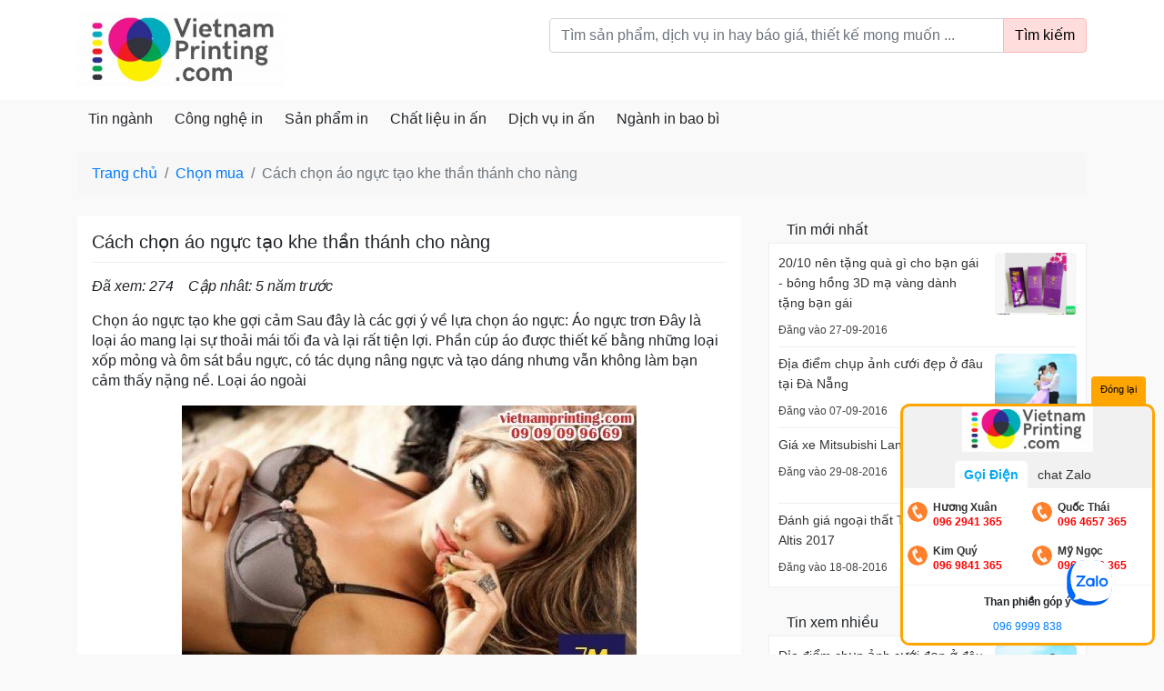

--- FILE ---
content_type: text/html; charset=UTF-8
request_url: https://vietnamprinting.com/cach-chon-ao-nguc-tao-khe-than-thanh-cho-nang-153.html
body_size: 17349
content:
<!DOCTYPE html>
<html lang="vi">
<head>

    <meta charset="utf-8">
    <meta http-equiv="X-UA-Compatible" content="IE=edge">
    <meta name="apple-mobile-web-app-status-bar-style" content="black"/>
    <meta name='viewport'
          content='width=device-width'/>
    <title>Cách chọn áo ngực tạo khe thần thánh cho nàng</title>

    
            <meta name="robots" content="index, follow">
    
    <meta name="google-site-verification" content="PzM2ZozThy0LvI9oGRpG6vd4Yb56dTMW8jL_MdHLdAY" />
            <link rel="canonical" href="https://vietnamprinting.com/cach-chon-ao-nguc-tao-khe-than-thanh-cho-nang-153.html">
        <meta property="og:url" content="https://vietnamprinting.com/cach-chon-ao-nguc-tao-khe-than-thanh-cho-nang-153.html"/>
    
            <link rel="amphtml" href="https://vietnamprinting.com/cach-chon-ao-nguc-tao-khe-than-thanh-cho-nang-153.html/amp"/>
    
    <meta name="description"
          content=" Chọn áo ngực tạo khe gợi cảm Sau đây là các gợi ý về lựa chọn áo ngực: Áo ngực trơn Đây là loại áo mang lại sự thoải mái"/>
    <meta name="keywords" content=" Chọn áo ngực tạo khe gợi cảm Sau đây là các gợi ý về lựa chọn áo ngực: Áo ngực trơn Đây là loại áo mang lại sự thoải mái"/>

    <meta property="og:locale" content="vi_VN"/>
    <meta property="og:type" content="website"/>
    <meta property="og:title" content="Cách chọn áo ngực tạo khe thần thánh cho nàng"/>
    <meta property="og:description"
          content=" Chọn áo ngực tạo khe gợi cảm Sau đây là các gợi ý về lựa chọn áo ngực: Áo ngực trơn Đây là loại áo mang lại sự thoải mái"/>
    <meta property="og:site_name" content="Vietnam Printing"/>
    <meta property="og:image"
          content="https://vietnamprinting.com/uploads/thumbnails/500/cach_chon_ao_nguc_tao_khe_than_thanh_cho_nang20160407152325.jpg"/>

        <link rel=preconnect href="https://connect.facebook.net/"/>
    <link rel=preconnect href="https://www.google-analytics.com/"/>

                        <link rel="preload" href="/assets/themes/covid-19-001/plugins/bootstrap/css/bootstrap.min.css?v=1770075284" as="style">
            <link media="all" rel="stylesheet" href="/assets/themes/covid-19-001/plugins/bootstrap/css/bootstrap.min.css?v=1770075284">
            

    <style id="mainCss">body,html{font-family:"Arial";font-size:16px}.menu{list-style:none;padding:0;margin:0}.menu:after,.menu:before{display:block;clear:both;content:""}.menu li{list-style:none;position:relative}.menu li a{display:block;color:#333;padding:2px 0}.menu li.active>a{color:red}.menu li.parent-active>a{color:#F44336}.menu .sub-menu li{padding-left:20px}.menu .has-child>a{position:relative;padding-right:20px}.menu .has-child>a:after{display:inline-block;width:0;height:0;vertical-align:middle;border-top:4px solid;border-right:4px solid transparent;border-left:4px solid transparent;content:'';position:absolute;right:2px;top:0;bottom:0;margin:auto}.mainMenu{background-color:#f3f3f3;border-bottom:2px solid #ffbdc0;position:relative;z-index:99}.mainMenu .menu li{float:left;position:relative}.mainMenu .menu li:hover>.sub-menu{display:block}.mainMenu .menu li.active>a{background-color:#ffe7e7}.mainMenu .menu a{padding:7px 12px;color:#555;font-weight:500}.mainMenu .menu .sub-menu{position:absolute;left:0;top:100%;display:none;background-color:#ffffff;box-shadow:0 0 5px rgba(0,0,0,0.2)}.mainMenu .menu .sub-menu li{float:left;width:200px}.section{padding:30px 0}.section.bb-1{border-bottom:1px solid #efefef}.section .titleSection{font-size:20px;font-weight:300;text-transform:uppercase;margin-bottom:10px}.searchArea{padding:10px 0}.searchArea .mainButton{background-color:#ffdddd;color:black;font-weight:500;border-color:#ffb8b8}@media (min-width:992px){.searchArea .form-control{min-width:500px;max-width:100%}}.itemPost .mainLink{display:block;line-height:19px}.itemPost .wrapImage{border:1px solid #efefef;margin-bottom:10px}.itemPost .summary .name{color:#333333;margin-bottom:10px;font-weight:600;font-size:14px;line-height:20px}.itemPost .summary .viewed{color:#666;font-size:80%}.itemPost.itemList{padding:10px 0;border-bottom:1px solid #efefef;overflow:hidden}.itemPost.itemList:first-child{padding-top:0}.itemPost.itemList:last-child{border-bottom:0;padding-bottom:0}.itemPost.itemList .images{float:left;width:90px}.itemPost.itemList .summary{padding-left:100px}.itemPost.itemList .summary .name{font-size:13px}.itemPost.itemText{padding:6px 0;font-size:13px}.itemPost.itemText:first-child{padding-top:0}.itemPost.itemText:last-child{border-bottom:0;padding-bottom:0}a:hover{text-decoration:none}img{max-width:100%}.wrapImage{width:100%;height:0;padding-top:75%;position:relative;display:block;overflow:hidden;border-radius:4px}.wrapImage .obj{position:absolute;top:0;left:0;width:100%;height:100%;object-fit:cover}.wrapImage .obj.obj-contain{object-fit:contain!important}.wrapImage.cine{padding-top:54%}.wrapImage.r75{padding-top:75%}.wrapImage.r125{padding-top:125%}.wrapImage.r100{padding-top:100%}.wrapImage.r54{padding-top:54%}.container-box{background-color:#ffffff;padding-top:15px;padding-bottom:15px}.itemNews1{background-color:#ffffff;padding:10px;position:relative;height:100%;display:block;padding-bottom:25px}.itemNews1:hover{box-shadow:2px 1px 10px rgba(0,0,0,0.1)}.itemNews1 .images{width:80px;float:right}.itemNews1 .summary{padding-right:90px}.itemNews1 .summary .title{font-size:14px;display:block;color:#333}.itemNews1 .summary .updated_at{font-size:13px;color:#484848;margin-top:2px;position:absolute;bottom:5px;left:10px}.mb-10{margin-bottom:10px}.row.row-5{margin-left:-5px;margin-right:-5px}.row.row-5 .col{padding-left:5px;padding-right:5px}.row.row-10{margin-left:-10px;margin-right:-10px}.row.row-10 .col{padding-left:10px;padding-right:10px}.wrap-toc ul:after,.wrap-toc ul:before{display:block;clear:both;content:""}.wrap-toc ul li{width:33.33%;float:left}.wrap-toc ul li a{color:#222}.wrap-toc ul .sub-menu,.wrap-toc ul ul{display:none}.panel-title a{display:block;padding:10px 12px;border:1px solid #efefef;background-color:#ffffff}.panel{margin-bottom:10px}.panel.opening .panel-collapse{height:auto!important;display:block}.panel .panel-body{padding:15px;border:1px solid #efefef}.panel-body{padding:15px}.pIcon{position:relative;padding-left:25px}.pIcon .faIcon{position:absolute;top:4px;left:0px}.newsTinhTe{background-color:#ffffff;border-radius:10px;overflow:hidden;box-shadow:0 0 7px rgba(0,0,0,0.12)}.newsTinhTe .itemNews{overflow:hidden;display:block;color:#333333;padding:17px 15px}.newsTinhTe .itemNews .image{width:220px;float:left}@media (max-width:767px){.newsTinhTe .itemNews .image{width:30%}}.newsTinhTe .itemNews .image .wrapImage{padding-top:75%;border-radius:10px;overflow:hidden}.newsTinhTe .itemNews .title{font-size:18px;font-weight:500}@media (max-width:767px){.newsTinhTe .itemNews .title{font-size:16px}}.newsTinhTe .itemNews .title:hover{color:red}.newsTinhTe .itemNews .summary{padding-left:235px}@media (max-width:767px){.newsTinhTe .itemNews .summary{padding-left:35%}}.newsTinhTe .itemNews .summary .intro{margin-top:10px;color:#848484}@media (max-width:767px){.newsTinhTe .itemNews .summary .intro{display:none}}.newsTinhTe .itemNews .summary .author{color:#777}@media (max-width:767px){.newsTinhTe .itemNews .summary .author{display:none}}.newsTinhTe .itemNews .summary .author .updated_at{color:#484848}.detailArticle img[width="500"]{border:5px solid #ffffff;margin:15px auto;box-shadow:0 0 10px rgba(0,0,0,0.2);border-radius:15px}.detailArticle .metaAuth{color:#666}.detailArticle .metaAuth .septum{display:inline-block;margin:auto 5px;height:18px;width:1px;background-color:#d4d4d4;position:relative;top:5px}.detailArticle .mbn-toc{float:right;max-width:300px;margin-left:15px;margin-bottom:15px}@media (max-width:767px){.detailArticle .mbn-toc{width:100%;max-width:none}}.detailArticle .mbn-toc li{list-style:none}.detailArticle .mbn-toc .header-toc{background-color:#efefef;padding:5px 10px;font-size:12px}.detailArticle .mbn-toc .wrap-toc{padding:10px;border:1px solid #efefef;background-color:#ffffff}.detailArticle .mbn-toc .wrap-toc .sub-toc{display:block;padding-left:20px}.detailArticle .mbn-toc .wrap-toc ul{list-style:none;padding:0}.detailArticle .mbn-toc .wrap-toc ul li{width:100%;overflow:hidden}.detailArticle .mbn-toc .wrap-toc ul a{display:block;position:relative;padding:5px;color:#007bff}.detailArticle .mbn-toc .wrap-toc ul a .tocCounterList{position:relative;display:inline-block;margin-right:5px;font-weight:500;color:#333}img{max-width:100%;height:auto}.titlePage{font-size:20px;margin:auto;margin-bottom:15px;padding-bottom:10px;border-bottom:1px solid #efefef}.titleArchive{font-size:26px;margin:auto;padding:5px 0;font-weight:400}.paginations .pagination{display:inline-block;white-space:nowrap}.paginations .pagination li{display:inline-block}.paginations .page-link{padding:5px 10px;line-height:normal;color:#dc3545}.paginations .page-item.active .page-link{background-color:#dc3545;border-color:#dc3545}.typeArticle{background-color:red;color:#ffffff;font-size:13px;padding:2px 5px;border-radius:5px;font-weight:normal}.typeArticle.N{background-color:var(--bg-feature,red);color:var(--text-bg-feature,#fff)}.typeArticle.F{background-color:var(--bg-focus,red);color:var(--text-bg-focus,#fff)}.boxContentSeo{box-shadow:0 0 5px rgba(0,0,0,0.2);background-color:#fff;border-radius:10px;padding:10px}.boxContentSeo .title{font-size:16px;line-height:20px;margin:auto;margin-bottom:10px;padding-bottom:10px;border-bottom:1px solid #efefef}.boxContentSeo .desc{font-size:14px}.boxContentSeo .desc p:last-child{margin-bottom:auto}.boxNewsSidebar .titleBox{font-size:16px;margin:auto;font-weight:500;padding:5px 20px;display:inline-block;background:var(--bg-sidebar,#ffdddd);color:var(--text-bg-sidebar,red);position:relative;border-top-left-radius:10px}.boxNewsSidebar .titleBox:after{content:"";position:absolute;top:100%;left:0;border-width:7px;border-style:solid;border-color:var(--bg-sidebar,#ffdddd) transparent transparent var(--bg-sidebar,#ffdddd)}.boxNewsSidebar .boxBody{padding:10px;border:1px solid #efefef;min-height:200px;background-color:#ffffff}.itemSidebar{padding-bottom:7px;margin-bottom:7px;border-bottom:1px solid #efefef;color:#333;display:block}.itemSidebar:last-child{border-bottom:none;margin-bottom:auto;padding-bottom:0}.itemSidebar .image{float:right;width:90px}.itemSidebar .image .wrapImage img.obj{border-radius:3px}.itemSidebar .summary{padding-right:100px;font-weight:500;font-size:14px}.itemSidebar .summary .time{color:#444;font-weight:400;font-size:12px}.detailArticle table{margin:15px auto;width:100%;max-width:100%}.detailArticle table td{border:1px solid #e0e0e0;padding:10px}.detailArticle table tr:nth-child(odd){background-color:#efefef}.detailArticle table tr:hover{background-color:#ffe8e1}.tags a{color:#555;display:inline-block;padding-right:10px;position:relative}.tags a:last-child{padding-right:0}.tags a:last-child:after{display:none}.tags a:after{content:"";width:1px;position:absolute;bottom:0;background-color:#afafaf;top:0;margin:auto;right:5px;height:14px}.tags a:hover{color:#007bff}.footerSocial{display:block}.footerSocial .fab{display:block;color:#444444;margin:auto 4px;background:#fff0eb;width:32px;height:32px;line-height:32px;font-size:18px;border-radius:50%;float:left;border:1px solid #f1c4b7;margin-bottom:10px}.footerSocial .iconMBN{float:left;display:block;width:32px;height:32px;line-height:42px;top:0;margin-right:4px;margin-bottom:10px}iframe{max-width:100%}.responseTable{max-width:100%;overflow-x:auto}.contactsTable{position:fixed;background:#ffffff;border-radius:15px;border:5px solid #ffc165;bottom:74px;right:10px;width:300px;box-shadow:0 0 10px #0000005c;transition:all 0.25s;transform-origin:bottom right}.contactsTable:after{content:"";border-width:29px 19px 26px 20px;border-style:solid;position:absolute;right:4px;top:100%;border-color:#ffc165 #ffc165 transparent transparent}.contactsTable.close{transform:scale(0)}.contactsTable.opening{transform:scale(1)}.contactsTable .header{padding:3px 0;border-bottom:1px solid #efefef}.contactsTable .itemPhone{text-align:left;display:block;width:50%;padding:8px 10px;line-height:16px;border-bottom:1px solid #efefef;float:left;white-space:nowrap;font-size:16px}.contactsTable .itemPhone .name{display:block;font-size:80%;font-weight:600;color:#333}.contactsTable .itemPhone .phone{color:red;font-weight:600}.contactsTable .itemCom{font-size:12px;padding:10px;padding-bottom:0px;line-height:normal;display:block;overflow:hidden;color:#333}.contactsTable .itemCom .phone{font-weight:600;color:red}.contactsTable .itemEmail{font-size:12px;display:inline-block;line-height:normal;padding:10px;color:#555;padding-top:0px}.iconMBN{height:37px;display:inline-block;margin:auto 4px;position:relative;top:-3px}.breadcrumb{background-color:#f7f7f7}.itemHot{background-color:#ffffff;height:100%;padding:10px;border-radius:5px}.itemHot .title{font-weight:600;color:#000;display:block;font-size:14px}.itemHot .intro{font-size:14px}.itemHot .updated_at{color:#484848;font-size:14px;display:block}.headingMain{padding:10px 15px;color:#000;margin:auto;font-size:16px;font-weight:normal;line-height:normal}.contactInfo{padding:7px 10px;background-color:#ffff5e;margin:15px auto}.listTimeLineWrap{padding-left:20px}.listTimeLine a{display:block}.listTimeLine a .title{display:block}.listTimeLine a .date,.listTimeLine a .hit{color:#555555;font-size:12px}.mbn-toc-head{font-size:20px}.logoMain{display:block;padding:10px 0;height:var(--height-logo,40px)}.logoMain img{max-height:100%;width:auto}.section404 .title{font-size:140px;font-weight:300}.section404 .title .middle{color:red}.customPopup{position:relative;z-index:9999}.customPopup .innerPopup{max-width:600px;position:fixed;top:20%;height:auto;left:0;right:0;margin:auto;background-color:#ffffff}.customPopup .bodyPopup{background-color:#ffffff;padding:15px}.customPopup .headerPopup{background-color:#fff3cf;padding:10px 15px}.customPopup .headerPopup img{height:50px}.customPopup .overlayPopup{position:fixed;top:0;left:0;right:0;bottom:0;margin:auto;height:100%;width:100%;background-color:rgba(0,0,0,0.3)}div.toolContact{position:fixed;bottom:47%;right:20px;z-index:999;width:50px}div.toolContact .iconContact{margin-bottom:10px;display:block}div.toolContact .iconContact img{border:2px solid #ffffff;border-radius:50%;background-color:#ffffff;transition:all 0.24s}div.toolContact .iconContact:hover img{box-shadow:0 5px 10px rgba(0,0,0,0.15),0 4px 15px rgba(0,0,0,0.13)}.footerContent .title{color:#545454;font-size:16px;text-transform:uppercase;font-weight:500;margin-bottom:15px}.footerContent .phones{background-color:#f7f7f7;overflow:hidden;padding:15px 10px;border-radius:5px}.footerContent .phones .itemPhone{display:block;width:48%;margin:3% 1%;position:relative;padding-left:40px;float:left;background-image:url(/assets/imgs/support-icon.png);background-repeat:no-repeat;background-size:30px;line-height:16px;color:#666666}.footerContent .phones .itemPhone .name{display:block;font-weight:500;font-size:14px}.footerContent .phones .itemPhone .phone{font-size:14px;color:#8e8a8a}.footerContent .footerQuote{padding:10px 15px;background:#ffffea;border:2px dashed #FF9800;color:#000000;font-size:14px;border-radius:5px}.phoneSecondary{overflow:hidden;padding-top:10px;border-top:3px dashed #efefef}.phoneSecondary .itemPhone{display:block;width:32.3333%;margin:3% auto;position:relative;float:left;line-height:16px;color:#666666;font-size:13px}.phoneSecondary .itemPhone:nth-child(3n+1){padding-left:0}.phoneSecondary .itemPhone:nth-child(3n+1):after{display:none}.phoneSecondary .itemPhone .name{display:block;font-weight:500;font-size:14px}.phoneSecondary .itemPhone .phone{color:#666}.phoneSecondary .itemPhone .phone:hover{color:red}.footerSite{color:#444;border-top:3px solid #efefef}.footerSite .logoFooter{height:73px;border:1px solid #e4e4e4;padding:8px;border-radius:5px;background-color:#ffffff}.footerSite .footerBottom{border-top:1px solid #e0e0e0}.footerSite .headerPhones{font-size:12px;color:#717171}.footerSite .headerPhones .hotlineFooter{font-size:18px;color:#000;font-weight:500;position:relative;line-height:18px}.footerSite .itemAddress{padding-left:60px;background-image:url(/assets/imgs/companies-icon-1.png);background-size:46px;background-repeat:no-repeat;background-position:left bottom}.footerSite .itemAddress.inventory{background-image:url("/assets/imgs/2211640.png")}.footerSite .itemAddress .title{font-weight:500;color:red;font-size:16px}.menuPolicy{text-align:center}.menuPolicy li{display:inline-block}.menuPolicy li a{color:#666;position:relative;padding:3px 5px;font-size:12px;display:block}.copyright{background-color:#ececec;padding:15px;text-align:center;font-size:14px}.imgCompany{width:100%;border:2px solid #969696;border-radius:3px}.itemNews002{display:block;color:#333;font-size:13px;overflow:hidden}.itemNews002 .image{width:25%;float:left}.itemNews002 .summary{padding-left:30%;color:#5d5d5d}.itemNews002 .summary .title{color:#222}blockquote{background:#f9f9f9;border-left:6px solid #ccc;margin:1.5em auto;padding:0.5em 10px;quotes:"\201C" "\201D" "\2018" "\2019"}blockquote:before{color:#ccc;content:open-quote;font-size:53px;line-height:0.1em;margin-right:7px;vertical-align:-0.4em;font-family:Arial}blockquote p{display:inline}.storeGallery .wrapImage{transition:all 0.25s;border-radius:0}body.not-cache{border-top:3px solid #ffe3da}.headingReset{line-height:normal;margin:auto;font-size:inherit}i.fa.fa-eye{color:#bbb}.card-header .mbn-toc-head{font-size:inherit;margin:auto}.menuVertical ul{margin:auto;padding:0;list-style:none}.menuVertical ul a{display:block;padding:4px 10px;color:#444444;border-bottom:1px solid #efefef}.menuVertical ul li:last-child>a{border-bottom:none}.itemPhoneShortcode{display:block;width:48%;margin:3% 1%;position:relative;padding-left:40px;float:left;background-image:url(/assets/imgs/support-icon.png);background-repeat:no-repeat;background-size:30px;line-height:16px;color:#666666}.itemPhoneShortcode .name{display:block;font-weight:500;font-size:14px}.itemPhoneShortcode .phone{font-size:14px;color:#8e8a8a}.phonesPanel{background-color:#f7f7f7;overflow:hidden;padding:15px 10px;border-radius:5px}.phonesPanelMobile{text-align:center;position:fixed;width:100%;bottom:10px;z-index:999}.phonesPanelMobile .hotlineCall{font-size:16px;text-shadow:0px -1px 0px rgba(30,30,30,0.8);-webkit-border-radius:30px;-moz-border-radius:30px;background:#d21414;background:linear-gradient(0deg,#d21414 30%,#fa1414 70%);-webkit-box-shadow:0px 2px 1px rgba(50,50,50,0.75);-moz-box-shadow:0px 2px 1px rgba(50,50,50,0.75);margin:auto;left:0;padding:6px 30px;border-radius:25px;border:1px solid #fff;box-shadow:1px 1px 5px #00000033;color:#fff}.phonesPanelMobile .wrapPhones{background:#ffffff;border-radius:15px;border:5px solid #ffc165;box-shadow:0 0 10px #0000005c;transform-origin:bottom right;z-index:9;left:10px;right:10px;margin:auto;bottom:100%;transition:all 0.25s;width:auto;overflow:hidden;text-align:left;max-width:90%;padding:7px 5px 15px;visibility:hidden;position:absolute;opacity:0;transition:all 0.2s;margin-bottom:15px}.phonesPanelMobile .wrapPhones.active{opacity:1;visibility:visible}.phonesPanelMobile .wrapPhones .logo{border-bottom:1px solid #efefef;padding-bottom:5px;margin-bottom:5px}.phonesPanelMobile .wrapPhones .logo img{height:50px;margin-bottom:7px}.phonesPanelMobile .wrapPhones .itemPhoneShortcode{font-size:14px;width:46%;margin:2% 2%;border:2px solid #ffc8b7;border-radius:28px;text-align:left;padding:6px 0 6px 40px;background-repeat:no-repeat;background-position:5px center;background-size:28px;background-color:#ffede7}.phonesPanelMobile .wrapPhones .itemPhoneShortcode .phone{font-weight:bold;color:red}.phonesPanelMobile .wrapPhones .itemPhoneShortcode .name{color:black}.headerSite .linkLogo img{height:90px}.headerSite .iconFa .fas{font-size:22px;color:#ffffff}.headerSite .linkLogo{display:block}.headerSite .menuRight{display:block;margin:auto;padding:0;font-size:0}.headerSite .menuRight li a{display:block;padding:6px 12px;color:#eee}.headerSite .menuRight li{list-style:none;float:left;font-size:15px}.headerSite{background-color:var(--header-bg,'#ffffff');padding:5px 0;color:var(--header-color,'#222222')}.headerSite a{color:inherit}.headerSite .formSearch input{border:none}.headerSite .btn-search{background-color:#efefef}.boxStyle{background-color:#ffffff;padding:15px;border-radius:4px;border-top:1px solid #e6e6e6;border-left:1px solid #e6e6e6;border-bottom:1px solid #dadada;border-right:1px solid #eaeaea}.header-content-right a{color:var(--bg-primary,"#ff9800z");font-weight:bold}.header-content-right p:first-child{margin-top:0}.header-content-right p:last-child{margin-bottom:0}:root {
  --bg-primary: #600E18;
  --text-bg-primary: #fff;
  --bg-primary-light-weight: #78000F;
}
html {
  font-size: 16px;
}
body {
  background-color: #f9f9f9;
  font-size: 1em;
  line-height: 1.4em;
}
.headerSite {
  background-color: #fff;
}
@media (min-width: 1366px) {
  .container {
    max-width: 1300px;
    width: 100%;
  }
}
.main-nav {
  background-color: var(--bg-primary);
}
.main-nav .mainMenu {
  background: none;
  border: none;
}
.main-nav .mainMenu a {
  color: var(--text-bg-primary);
  padding-top: 10px;
  padding-bottom: 10px;
}
.main-nav .mainMenu .sub-menu {
  z-index: 99;
}
.main-nav .mainMenu .sub-menu li {
  padding-left: 0;
}
.main-nav .mainMenu .sub-menu a {
  color: var(--bg-primary-light-weight);
}
.post-vertical {
  display: flex;
  align-items: end;
  align-content: center;
  background-color: #fff;
  padding: 10px 10px;
}
.post-vertical + .post-vertical {
  border-top: 1px solid #efefef;
}
.post-vertical .image {
  min-width: 100px;
  max-width: 100px;
  float: left;
}
.post-vertical .summary {
  flex-grow: 1;
  padding-left: 15px;
}
.bg-white {
  background-color: #fff;
}
.intro {
  font-size: 0.9em;
  color: #444;
}
.title {
  color: #333;
}
.summary {
  color: #333;
}
.heading .heading-title {
  font-size: 1.4em;
}
.specialItem {
  background: #fff6f7;
  border: 1px solid #efefef;
  border-radius: 5px;
}
@media (max-width: 992px) {
  .menu-header-right {
    margin-bottom: 15px;
  }
}
.menu-header-right ul {
  display: flex;
}
.menu-header-right ul li + li {
  padding-left: 7px;
}
.menu-header-right ul li a {
  display: block;
  padding: 1px 8px;
  font-size: 0.75em;
  background-color: #fff7e0;
  border-radius: 4px;
  font-weight: bold;
  color: #ea4815;
}
@media (max-width: 992px) {
  .menu-header-right ul li a {
    white-space: nowrap;
  }
}
@media (max-width: 992px) {
  .logoMain {
    margin: auto;
  }
}
.homebanner {
  position: absolute;
  display: block;
  height: 100%;
  width: 100%;
}
.homebanner img {
  height: 100%;
  width: 100%;
  object-fit: contain;
}
:root{--height-logo: 100px;--bg-primary: ;--text-bg-primary: ;--bg-sidebar: ;--text-bg-sidebar: ;--bg-feature: ;--text-bg-feature: ;--bg-focus: ;--text-bg-focus: ;--header-bg: ;--header-color: }</style>

                        <link rel="preload" href="/assets/fonts/fontawesome5.3.6/css/all.min.css?v=1770075284" as="style">
                    <link rel="preload" href="https://giaodien.muabannhanh.com/svg-social/vue-com/mbnshare.css?v=1770075284" as="style">
            

                        <link rel="preload" href="/assets/themes/covid-19-001/js/jquery-3.5.1.min.js?v=1770075284" as="script">
                    <link rel="preload" href="/assets/themes/covid-19-001/js/vue2.6.11.js?v=1770075284" as="script">
                    <link rel="preload" href="https://giaodien.muabannhanh.com/svg-social/vue-com/mbnshare.umd.min.js?v=1770075284" as="script">
                    <link rel="preload" href="/assets/themes/covid-19-001/js/lazyload.min.js?v=1770075284" as="script">
                    <link rel="preload" href="/assets/themes/covid-19-001/js/main.js?v=1770075284" as="script">
                    <link rel="preload" href="/themes/blogstyle/js/app.js" as="script">
                    <link rel="preload" href="/extension/hotline/HotLineFloat.umd.js?v=1770075284" as="script">
            </head>
<body>

<div class="headerSite">
    <div class="container">
        <div class="d-md-flex text-center text-md-left justify-content-between align-content-center align-items-center">
            <a class="logoMain" href="/">
                <i class="sr-only">vietnamprinting.com</i>
                <img style="" class=""
                     title="vietnamprinting.com"
                     src="/uploads/images/2021/04/vn-printing.jpg" alt="vietnamprinting.com">
            </a>

            <div class="menu-header-right text-right">
                <div class="mb-3">
                    <div class="section searchArea">
    <div class="text-center">
        <form action="https://vietnamprinting.com/tim-kiem">
            <div class="form-group">
                <div class="input-group">
                    <input id="searchInput" value="" name="q" type="text"
                           class="form-control"
                           placeholder="Tìm sản phẩm, dịch vụ in hay báo giá, thiết kế mong muốn ... ">
                    <div class="input-group-append">
                        <button class="btn mainButton tn-outline-danger">Tìm kiếm</button>
                    </div>
                </div>
            </div>
        </form>
    </div>
</div>
                </div>
            </div>
        </div>
    </div>
</div>

<div class="main-nav">
    <div class="container">
        <nav class="mainMenu">
            <ul class='menu wrapperMenu'><li class=''>
                            <a  title='Tin ngành' href='/nganh-in-an-bao-bi.html'>Tin ngành</a> 
                             
                        </li><li class=''>
                            <a  title='Công nghệ in' href='/cong-nghe-in-an.html'>Công nghệ in</a> 
                             
                        </li><li class=''>
                            <a  title='Sản phẩm in' href='/san-pham-in-an.html'>Sản phẩm in</a> 
                             
                        </li><li class=''>
                            <a  title='Chất liệu in ấn' href='/chat-lieu-in-an.html'>Chất liệu in ấn</a> 
                             
                        </li><li class=''>
                            <a  title='Dịch vụ in ấn' href='/dich-vu-in-an.html'>Dịch vụ in ấn</a> 
                             
                        </li><li class=''>
                            <a  title='Ngành in bao bì' href='https://vietnamprinting.com/nganh-in-an-bao-bi.html'>Ngành in bao bì</a> 
                             
                        </li></ul>        </nav>
    </div>
</div>

    <div class="container mt-3">
    <nav aria-label="breadcrumb">
        <ol class="breadcrumb">
            <li class="breadcrumb-item"><a href="/">Trang chủ</a></li>
                                                <li class="breadcrumb-item"><a href="https://vietnamprinting.com/chon-mua.html">Chọn mua</a></li>
                                                                <li class="breadcrumb-item active" aria-current="page">Cách chọn áo ngực tạo khe thần thánh cho nàng</li>
                                    </ol>
    </nav>
</div>



    <div class="container mt-4">

        <div class="row">
            <div class="col-md-8">
                <div class="detailArticle bg-white p-3">
                    <h1 class="titlePage">
                        Cách chọn áo ngực tạo khe thần thánh cho nàng                    </h1>
                    <div class="meta">
                        <div class="float-left"><i>Đã xem: 274</i></div>
                        <div class="float-left ml-3"><i>Cập nhât: 5 năm trước</i>
                        </div>
                        <img src="https://vietnamprinting.com/153.acount" alt="" width="0"
                             height="0">
                        <div class="clearfix"></div>
                    </div>

                    <div class="content mt-3">
                                                    <div class="mb-3">
                                 Chọn áo ngực tạo khe gợi cảm Sau đây là các gợi ý về lựa chọn áo ngực: Áo ngực trơn Đây là loại áo mang lại sự thoải mái tối đa và lại rất tiện lợi. Phần cúp áo được thiết kế bằng những loại xốp mỏng và ôm sát bầu ngực, có tác dụng nâng ngực và tạo dáng nhưng vẫn không làm bạn cảm thấy nặng nề. Loại áo ngoài                            </div>
                        
                        <p><img style="display: block; margin-left: auto; margin-right: auto;" src="https://vietnamprinting.com/uploads/thumbnails/500/cach_chon_ao_nguc_tao_khe_than_thanh_cho_nang20160407152325.jpg" /></p>
<p style="text-align: center;"><em>Chọn áo ngực tạo khe gợi cảm</em></p>
<p style="text-align: justify;">Sau đây là các gợi ý về lựa chọn áo ngực:</p>
<p style="text-align: justify;"><em>Áo ngực trơn</em></p>
<p style="text-align: justify;">Đây là loại áo mang lại sự thoải mái tối đa và lại rất tiện lợi. Phần cúp áo được thiết kế bằng những loại xốp mỏng và ôm sát bầu ngực, có tác dụng nâng ngực và tạo dáng nhưng vẫn không làm bạn cảm thấy nặng nề.</p>
<p style="text-align: justify;">Loại áo ngoài thích hợp: áo sơ mi, áo thun ôm mỏng (chú ý, đừng chọn những áo có ren hoặc hoa văn nổi khi mặc chung với những loại trang phục trên).</p>
<p style="text-align: justify;">Loại áo này thích hợp để bạn mặc hàng ngày.</p>
<p style="text-align: justify;"><em>Áo ngực không dây</em></p>
<p style="text-align: justify;">Hầu như phụ nữ nào cũng có ít nhất một loại áo ngực không dây cho mình, vì sự tiện lợi của nó, bạn có thể mặc cho tất cả các loại trang phục, từ áo sơ mi, áo thun sát nách đến những chiếc áo đầm ngang ngực, dạng ống. Khi mua loại áo này, bạn phải lưu ý và lựa kĩ phần móc khóa, vì đây là phần quan trọng nhất để giữ vững chiếc áo, ngoài ra bạn cũng nên để ý đến phần thun bo quanh áo.</p>
<p style="text-align: justify;"><em>Áo nửa ngực</em></p>
<p style="text-align: justify;">Đây là loại áo ngực tạo khe thường được sử dụng khi bạn diện những chiếc áo thun cổ chữ V, hoặc những chiếc áo đầm cổ khoét sâu phía trước. Thông thường, loại áo này không sử dụng những miếng xốp lót ngực và hai cúp áo được nối với nhau bằng những chiếc khóa nhỏ gài phía trước.</p>
<p style="text-align: justify;"><em>Áo có xốp nâng ngực</em></p>
<p style="text-align: justify;">Phụ nữ thường rất thích chọn mua những loại áo có xốp đệm dày để tạo dáng cho khuôn ngực đầy đặn. Để tạo được sự hấp dẫn khi mặc loại áo này, bạn nhớ chú ý đến phần xốp, chọn những áo có phần đệm đều khắp phần dưới.</p>
<p style="text-align: justify;"><em>Áo ngực dây chéo</em></p>
<p style="text-align: justify;">Loại áo này thích hợp khi bạn mặc những chiếc áo thun ba lỗ hoặc thun sát nách nhưng lại không thích dung dây áo trong. Điểm lưu ý duy nhất khi chọn loại áo này là phần cúp áo, bạn nên chọn loại cúp mềm và có tác dụng nâng ngực.</p>
<p style="text-align: justify;">Áo nịt che đỡ sự va đập từ bên ngoài, giữ cho bầu vú tuần hoàn thông thoáng, đảm bảo sự phát triển bình thường của ngực. Nếu không mang áo lót, bầu vú sẽ lay động nhiều, tuyến sữa không ổn định, nhất là khi vận động. Bầu vú bị chấn động khiến các dây chằng xung quanh bị chùng lại, máu kém lưu thông và sinh ra các bệnh về vú.</p>
<p style="text-align: justify;">Cần phải xác định hình dáng ngực để chọn áo ngực cho phù hợp. Căn cứ vào độ nhô ra của bầu vú, có thể chia ngực làm các loại:</p>
<ul style="text-align: justify;">
<li>Chũm cau: Với ngực chũm cau (nhỏ, bầu và thành ngực tạo thành góc 90 độ), nên chọn loại áo nịt có đệm nước; miếng đệm và gọng sẽ dồn bầu lên, giúp ngực cao tự nhiên. Với khuôn ngực xệ cũng có thể chọn loại áo có gọng nâng kiểu này để kéo cao ngực lên.</li>
</ul>
<ul style="text-align: justify;">
<li>Đĩa tròn: Phần nhô cao của ngực nhỏ hơn bán kính của bầu ngực. Dáng bầu hơi dựng thẳng, trông như cái đĩa úp sấp. Nên mặc áo nâng ngực.</li>
</ul>
<ul style="text-align: justify;">
<li>Bán cầu: Bề cao nhô lên của bầu ngực bằng đường kính của chân bầu, hình dáng trông như nửa quả cầu, bầu đầy đặn. Đây là loại ngực đẹp nhất theo quan niệm truyền thống. Với loại ngực có độ cao tự nhiên này, có thể chỉ cần loại áo lót kiểu áo hai dây bó sát để mặc vào mùa hè. Có thể dùng miếng dán chuyên dụng để che đầu ngực.</li>
</ul>
<ul style="text-align: justify;">
<li>Sa sệ: Độ dài phần nhô lên của bầu ngực rất lớn và sa xuống. Loại này nên chọn áo lót có gọng nâng, chất liệu thun co giãn dày.</li>
</ul>
<p style="text-align: justify;"><em>Một số lời khuyên khác cho việc chọn áo lót:</em></p>
<p style="text-align: justify;">Những người hay tập thể thao nên chọn loại áo lót chuyên dụng có đường chun dày, phần chân áo rộng bản để bảo vệ ngực; chất liệu cotton, co giãn và thấm mồ hôi.</p>
<p style="text-align: justify;">Nếu bạn mặc áo lưới cần khoe nội y, có thể chọn loại thun sa tanh bóng, co giãn, dây áo rộng bản cùng chất liệu với phần quả áo. Kiểu dáng kín đáo này người ngực nhỏ cũng có thể sử dụng.</p>
<p style="text-align: justify;">Người mới sinh nở ngực vẫn chưa gọn gàng, nên mặc áo có gọng nâng rộng bản, vòng cao lên phần giữa hai bầu để đỡ, chất liệu cotton để giữ vệ sinh.</p>
<p style="text-align: justify;">Nếu bầu ngực lớn, hai đầu vểnh ra phía nách, bạn nên chọn loại áo kiểu đặc biệt có phần gọng gò cho hai bầu tự vào giữa.</p>
<p style="text-align: justify;">Nếu khuôn ngực nhỏ, cao thì khi mặc váy trần vai hoặc áo dài mỏng, bạn nên chọn loại đệm miếng lót úp, chất liệu co giãn, áo không dây.</p>
<p style="text-align: justify;">Nếu ngực nhỏ, hai bầu gần nhau, hơi sệ, nên chọn loại áo có miếng lót úp, chất liệu thun co giãn dày để đỡ ngực.</p>
<p style="text-align: justify;"><strong>Cách chọn size áo ngực phù hợp cho “núi đôi”</strong></p>
<p style="text-align: justify;">Cách chọn size áo ngực phù hợp cho “núi đôi” là khá quan trọng cho các chị em phụ nữ. Nhiều người đã không coi trọng việc chọn size áo ngực phù hợp nên đã gây nhiều ảnh hưởng không tốt cho “núi đôi”. Sau đây aonguckhesau.com sẽ hướng dẫn các bạn cách chọn size áo ngực phù hợp cho “núi đôi”.</p>
<p style="text-align: justify;"><em>Tác hại của việc không chọn size áo ngực phù hợp</em></p>
<p style="text-align: justify;">Áo ngực quá rộng khiến chị em không tự tin, dây áo ngực dễ bị tuột, áo ngực không có khả năng nâng đỡ ngực khiến ngực bị xệ, xấu.</p>
<p style="text-align: justify;">Áo ngực quá chật thì lại khiến chị em khó chịu, đôi khi khó thở vì quá chật chội, những quai dây áo ngực hằn từng vết trên da làm đau, hoạt động không được thoải mái.</p>
<p style="text-align: justify;">Áo ngực quá chật khiến “núi đôi” phát triển không tốt, hạn chế sự phát triển của ngực, dễ bị nguy cơ ung thư vú và nhiều bệnh lí khác về vú.</p>
<p style="text-align: justify;"><em>Cách chọn size áo ngực phù hợp</em></p>
<p style="text-align: justify;">Mỗi size áo ngực được viết kí hiệu size là A70, A75, B70, B75… Trong đó các chữ cái A, B, C, D là ký hiệu chỉ kích thước đo từ chân ngực tới đỉnh (gọi là cup size): A < 2,5cm, B < 5cm, C < 7,5cm, D < 10cm, còn phần chữ số 70, 75 viết sau chữ cái A, B, C, D là kích thước vòng dây ôm quanh lưng gọi là bandsize  tính theo đơn vị centimet (đo sát dưới chân ngực vòng ra sau lưng).</p>
<p style="text-align: justify;">Có size áo ngực lại viết kích thước theo số như là size 34/70 , 35/75, 36/80…kí hiệu số 70,75, 80 là kích thước vòng dây ôm quanh lưng tính theo đơn vị centimet ( đo sát dưới chân ngực vòng ra sau lưng ) còn 34, 35, 36 là kích thước vòng dây ôm quanh lưng nhưng tính theo đơn vị inch.</p>
<p style="text-align: justify;">Các chị em muốn lựa chọn size áo ngực phù hợp thì cần phải biết số đo vòng 1 của mình và lựa chọn áo ngực phù hợp.</p>
<p style="text-align: justify;">Chị em nào có ngực lớn thì nên mua loại áo ngực mỏng không đệm mút nhưng có gọng kim loại hoặc gọng nhựa để nâng đỡ bầu ngực tránh việc ngực bị xệ xuống rất xấu.</p>
<p style="text-align: justify;">Chị em nào có ngực nhỏ thì nên chọn mua áo ngực vừa vặn với cơ thể không nên chọn loại áo ngực to khiến mất dáng ngực của mình, các chị em ngực nhỏ có thể lựa chọn các loại áo ngực có đệm mút dày 1 chút và có độ nâng ngực giúp ngực được đầy đặn hơn.</p>
<p style="text-align: justify;">Chị em nào sở hữu ngực không nhỏ nhưng lại xệ thì cần chọn những loại áo ngực tạo dáng vừa vặn và không có đệm mút, có gọng đẩy ngực kiểu áo ngực quả chéo để nâng đỡ ngực đẩy lên cao hơn.</p>
<p style="text-align: justify;">Trên đây là vài lời khuyên về cách chọn size áo ngực phù hợp cho “núi đôi” của chị em, chúc chị em sẽ luôn chọn được những áo ngực phù hợp và tự tin khi vận động.</p>
<p style="text-align: justify;"><strong>Chọn áo ngực Triumph trơn nâng vừa nhẹ nhưng vẫn tạo khe thần kỳ</strong></p>
<p style="text-align: justify;">Áo Triumph trơn mút ép nâng vừa nhẹ là loại áo mang lại sự thoải mái tối đa và lại rất tiện lợi. Phần cúp áo được thiết kế bằng những loại xốp mỏng và ôm sát bầu ngực, có tác dụng nâng ngực và tạo khe khuyến rũ nhưng vẫn không làm bạn cảm thấy khó chịu hay nóng nực. Loại áo ngoài thích hợp: áo sơ mi, áo thun ôm mỏng, váy đầm,...</p>
<p style="text-align: justify;">Đừng bỏ qua chiếc áo ngực đơn giản nhưng lại rất hiệu quả trong việc tôn lên vòng một quyến rũ và gợi cảm của mình nhé!</p>
<p style="text-align: justify;"><em><strong>Mua bán áo ngực tạo khe đẹp cho nàng ở đâu?</strong></em></p>
<p style="text-align: justify;">Mua bán áo ngực đẹp phù hợp cho nàng tại <span style="color: #0000ff;"><strong>MuaBanNhanh.com</strong></span>. Để chọn mua áo ngực tạo khe gợi cảm, hãy xem ngay: <span style="color: #0000ff;"><em><span style="text-decoration: underline;"><strong><a style="color: #0000ff; text-decoration: underline;" title="Áo ngực đẹp" href="https://muabannhanh.com/thoi-trang-nu" target="_blank" rel="noopener">Áo ngực đẹp</a></strong></span></em></span></p>                    </div>

                    <div class="metaAuth">
    <div class="float-left">
        Đăng bởi
        <a href="https://vietnamprinting.com/thanh-vien/minh-thien/15"><b> Minh Thiện</b></a>
        <span class="septum"></span> 20-04-2021        <span class="septum"></span> <i class="fa fa-eye"></i> 274    </div>

    <div class="float-right">
        <div class="fb-like" data-layout="button_count" data-action="like" data-size="small"
             data-show-faces="true" data-share="true"></div>
    </div>
    <div class="clearfix"></div>

</div>
                    

                    <div id="shareMbn" style="min-height: 34px" class="mt-2">
                        <mbnshare :site_name="false"></mbnshare>
                    </div>

                    <hr>

                    <div data-width="100%" class="fb-comments" data-numposts="5"></div>
                    <div class="tags mt-3">
                        <b class="text-danger">Chuyên mục:</b>
                                                    <a href="/chon-mua.html">Chọn mua</a>
                                            </div>

                    <div class="tags mt-3">
                        <b class="text-danger">Tags:</b>
                                                    <a href="/tags/ao-nguc-phu-hop.html">áo ngực phù hợp</a>
                                                    <a href="/tags/ao-nguc-tao-khe.html">áo ngực tạo khe</a>
                                                    <a href="/tags/ao-nguc-dep.html">áo ngực đẹp</a>
                                                    <a href="/tags/ao-nguc-dep-cho-nang.html">áo ngực đẹp cho nàng</a>
                                                    <a href="/tags/dang-nguc.html">dáng ngực</a>
                                                    <a href="/tags/dang-nguc-dep.html">dáng ngực đẹp</a>
                                                    <a href="/tags/khe-sau.html">khe sâu</a>
                                                    <a href="/tags/kich-thuoc-ao-nguc.html">kích thước áo ngực</a>
                                                    <a href="/tags/kieu-ao-nguc.html">kiểu áo ngực</a>
                                                    <a href="/tags/lua-chon-ao-nguc.html">lựa chọn áo ngực</a>
                                                    <a href="/tags/nguc-dep.html">ngực đẹp</a>
                                                    <a href="/tags/nguc-dep-khe-sau.html">ngực đẹp khe sâu</a>
                                                    <a href="/tags/phu-kien-tao-khe-nguc.html">phụ kiện tạo khe ngực</a>
                                                    <a href="/tags/phu-nu.html">phụ nữ</a>
                                                    <a href="/tags/vong-mot.html">vòng một</a>
                                            </div>
                </div>

                <div class="bg-white p-3 mt-4">
    <div class="">
        <b>Các bài viết liên qua đến  Cách chọn áo ngực tạo khe thần thánh cho nàng</b>
    </div>
    <div class="row ">
        <div class="col-md-6">
            <ul class="listTimeLineWrap">
                                    <li class="listTimeLine mt-2"><a href="https://vietnamprinting.com/in-nhanh-canvas-in-tranh-canvas-treo-tuong-in-tranh-trang-tri-so-luong-it-151.html">
                            <span class="title">In nhanh canvas | In tranh canvas treo tường, in tranh trang trí số lượng ít</span>
                            <span class="hit"><i class="fa fa-eye"></i> 435</span>
                            <span class="date">20-04-2021</span>
                        </a></li>
                                    <li class="listTimeLine mt-2"><a href="https://vietnamprinting.com/vong-quay-vui-vong-quay-sat-phat-gia-le-110k-gia-si-lien-he-re-bat-ngo-ma-ta-vq3-150.html">
                            <span class="title">Vòng quay vui, vòng quay sát phạt.Giá lẻ 110k, giá sỉ liên hệ rẻ bất ngờ.Mã:TA-VQ3</span>
                            <span class="hit"><i class="fa fa-eye"></i> 226</span>
                            <span class="date">20-04-2021</span>
                        </a></li>
                                    <li class="listTimeLine mt-2"><a href="https://vietnamprinting.com/loa-bluetooth-samsung-146.html">
                            <span class="title">Loa bluetooth Samsung</span>
                            <span class="hit"><i class="fa fa-eye"></i> 206</span>
                            <span class="date">20-04-2021</span>
                        </a></li>
                            </ul>
        </div>
        <div class="col-md-6">
            <ul class="listTimeLineWrap">
                                    <li class="listTimeLine  mt-2"><a href="https://vietnamprinting.com/nhung-dac-san-da-nang-mua-ve-lam-qua-y-nghia-nhat-cho-nguoi-than-154.html">
                            <span class="title">Những đặc sản Đà Nẵng mua về làm quà ý nghĩa nhất cho người thân</span>
                            <span class="hit"><i class="fa fa-eye"></i> 234</span>
                            <span class="date">20-04-2021</span>
                        </a></li>
                                    <li class="listTimeLine  mt-2"><a href="https://vietnamprinting.com/phonepage-trang-so-dien-thoai-cua-in-an-hiflex-155.html">
                            <span class="title">PhonePage - Trang Số Điện Thoại của In Ấn Hiflex</span>
                            <span class="hit"><i class="fa fa-eye"></i> 253</span>
                            <span class="date">20-04-2021</span>
                        </a></li>
                                    <li class="listTimeLine  mt-2"><a href="https://vietnamprinting.com/in-the-nhua-giu-xe-in-the-nhua-so-luong-it-voi-in-phun-ky-thuat-so-156.html">
                            <span class="title">In thẻ nhựa giữ xe, in thẻ nhựa số lượng ít với in phun kỹ thuật số</span>
                            <span class="hit"><i class="fa fa-eye"></i> 280</span>
                            <span class="date">20-04-2021</span>
                        </a></li>
                            </ul>
        </div>
    </div>
</div>
            </div>

            <div class="col-md-4">
                    <div class="boxNewsSidebar mb-4">
        <h2 class="titleBox">Tin mới nhất</h2>
        <div class="boxBody">
                            <a href="https://vietnamprinting.com/20-10-nen-tang-qua-gi-cho-ban-gai-bong-hong-3d-ma-vang-danh-tang-ban-gai-180.html" title="20/10 nên tặng quà gì cho bạn gái - bông hồng 3D mạ vàng dành tặng bạn gái" class="itemSidebar">
                    <div class="image">
                        <span class="wrapImage">
                            <img class="obj lazy" data-src="https://vietnamprinting.com/uploads/thumbnails/500/57ea458644e741474971014.jpg" alt="20/10 nên tặng quà gì cho bạn gái - bông hồng 3D mạ vàng dành tặng bạn gái">
                        </span>
                    </div>
                    <div class="summary">
                        <div class="title">20/10 nên tặng quà gì cho bạn gái - bông hồng 3D mạ vàng dành tặng bạn gái</div>
                        <div class="time mt-2">Đăng vào 27-09-2016</div>
                    </div>

                    <div class="clearfix"></div>
                </a>
                            <a href="https://vietnamprinting.com/dia-diem-chup-anh-cuoi-dep-o-dau-tai-da-nang-179.html" title="Địa điểm chụp ảnh cưới đẹp ở đâu tại Đà Nẵng" class="itemSidebar">
                    <div class="image">
                        <span class="wrapImage">
                            <img class="obj lazy" data-src="https://vietnamprinting.com/uploads/thumbnails/500/57cf7cb4c40131473215668.jpg" alt="Địa điểm chụp ảnh cưới đẹp ở đâu tại Đà Nẵng">
                        </span>
                    </div>
                    <div class="summary">
                        <div class="title">Địa điểm chụp ảnh cưới đẹp ở đâu tại Đà Nẵng</div>
                        <div class="time mt-2">Đăng vào 07-09-2016</div>
                    </div>

                    <div class="clearfix"></div>
                </a>
                            <a href="https://vietnamprinting.com/gia-xe-mitsubishi-lancer-2-0l-178.html" title="Giá xe Mitsubishi Lancer 2.0L" class="itemSidebar">
                    <div class="image">
                        <span class="wrapImage">
                            <img class="obj lazy" data-src="https://vietnamprinting.com/uploads/thumbnails/500/57c3a80faf0c61472440335.jpg" alt="Giá xe Mitsubishi Lancer 2.0L">
                        </span>
                    </div>
                    <div class="summary">
                        <div class="title">Giá xe Mitsubishi Lancer 2.0L</div>
                        <div class="time mt-2">Đăng vào 29-08-2016</div>
                    </div>

                    <div class="clearfix"></div>
                </a>
                            <a href="https://vietnamprinting.com/danh-gia-ngoai-that-toyota-corolla-altis-2017-176.html" title="Đánh giá ngoại thất Toyota Corolla Altis 2017" class="itemSidebar">
                    <div class="image">
                        <span class="wrapImage">
                            <img class="obj lazy" data-src="https://vietnamprinting.com/uploads/thumbnails/500/57b5711d89fb21471508765.png" alt="Đánh giá ngoại thất Toyota Corolla Altis 2017">
                        </span>
                    </div>
                    <div class="summary">
                        <div class="title">Đánh giá ngoại thất Toyota Corolla Altis 2017</div>
                        <div class="time mt-2">Đăng vào 18-08-2016</div>
                    </div>

                    <div class="clearfix"></div>
                </a>
                    </div>
    </div>

    <div class="boxNewsSidebar mb-4">
        <h3 class="titleBox">Tin xem nhiều</h3>
        <div class="boxBody">
                            <a href="https://vietnamprinting.com/dia-diem-chup-anh-cuoi-dep-o-dau-tai-da-nang-179.html" title="Địa điểm chụp ảnh cưới đẹp ở đâu tại Đà Nẵng"  class="itemSidebar">
                    <div class="image">
                        <span class="wrapImage">
                            <img class="obj lazy" data-src="https://vietnamprinting.com/uploads/thumbnails/500/57cf7cb4c40131473215668.jpg" alt="Địa điểm chụp ảnh cưới đẹp ở đâu tại Đà Nẵng">
                        </span>
                    </div>
                    <div class="summary">
                        <div class="title">Địa điểm chụp ảnh cưới đẹp ở đâu tại Đà Nẵng</div>
                        <div class="time mt-2">2.399 đã xem</div>
                    </div>

                    <div class="clearfix"></div>
                </a>
                            <a href="https://vietnamprinting.com/20-10-nen-tang-qua-gi-cho-ban-gai-bong-hong-3d-ma-vang-danh-tang-ban-gai-180.html" title="20/10 nên tặng quà gì cho bạn gái - bông hồng 3D mạ vàng dành tặng bạn gái"  class="itemSidebar">
                    <div class="image">
                        <span class="wrapImage">
                            <img class="obj lazy" data-src="https://vietnamprinting.com/uploads/thumbnails/500/57ea458644e741474971014.jpg" alt="20/10 nên tặng quà gì cho bạn gái - bông hồng 3D mạ vàng dành tặng bạn gái">
                        </span>
                    </div>
                    <div class="summary">
                        <div class="title">20/10 nên tặng quà gì cho bạn gái - bông hồng 3D mạ vàng dành tặng bạn gái</div>
                        <div class="time mt-2">2.052 đã xem</div>
                    </div>

                    <div class="clearfix"></div>
                </a>
                            <a href="https://vietnamprinting.com/gia-xe-oto-honda-174.html" title="Giá xe ôtô Honda"  class="itemSidebar">
                    <div class="image">
                        <span class="wrapImage">
                            <img class="obj lazy" data-src="https://vietnamprinting.com/uploads/thumbnails/500/5784a182af8a21468309890.jpg" alt="Giá xe ôtô Honda">
                        </span>
                    </div>
                    <div class="summary">
                        <div class="title">Giá xe ôtô Honda</div>
                        <div class="time mt-2">2.007 đã xem</div>
                    </div>

                    <div class="clearfix"></div>
                </a>
                            <a href="https://vietnamprinting.com/danh-gia-ngoai-that-toyota-corolla-altis-2017-176.html" title="Đánh giá ngoại thất Toyota Corolla Altis 2017"  class="itemSidebar">
                    <div class="image">
                        <span class="wrapImage">
                            <img class="obj lazy" data-src="https://vietnamprinting.com/uploads/thumbnails/500/57b5711d89fb21471508765.png" alt="Đánh giá ngoại thất Toyota Corolla Altis 2017">
                        </span>
                    </div>
                    <div class="summary">
                        <div class="title">Đánh giá ngoại thất Toyota Corolla Altis 2017</div>
                        <div class="time mt-2">1.859 đã xem</div>
                    </div>

                    <div class="clearfix"></div>
                </a>
                    </div>
    </div>



            </div>
        </div>
    </div>


        <div class="section mt-4" style="background-color: #f5f5f5; padding-bottom: 20px;">
        <div class="container">
            <p class="titleSection">Tin nổi bật
                                   Chọn mua                            </p>
            <div class="row row-5">
                                    <div class="col col-sm-6 col-md-4 col-lg-3 mb-10">
                        <div class="itemNews1">
                            <div class="images">
                                <span class="wrapImage">
                                    <img data-src="https://vietnamprinting.com/uploads/images/2021/12/in-khau-trang-theo-yeu-cau-in-lo.jpg" alt="In khẩu trang theo yêu cầu, in logo lên khẩu trang tại Việt Nam Printing" class="obj lazy">
                                </span>
                            </div>
                            <div class="summary">
                                <a href="https://vietnamprinting.com/in-khau-trang-theo-yeu-cau-in-logo-len-khau-trang-tai-viet-nam-printing-497.html"
                                   class="title">In khẩu trang theo yêu cầu, in logo lên khẩu trang...</a>
                                <div class="updated_at">09-12-2021</div>
                            </div>
                        </div>
                    </div>
                                    <div class="col col-sm-6 col-md-4 col-lg-3 mb-10">
                        <div class="itemNews1">
                            <div class="images">
                                <span class="wrapImage">
                                    <img data-src="https://vietnamprinting.com/uploads/images/2021/12/in-poster-dan-kinh-inkythuatso-2.jpg" alt="Thiết kế banner standee ẩm thực, in ấn menu nhà hàng đẹp mắt tại Việt Nam Printing" class="obj lazy">
                                </span>
                            </div>
                            <div class="summary">
                                <a href="https://vietnamprinting.com/thiet-ke-banner-standee-am-thuc-in-an-menu-nha-hang-dep-mat-tai-viet-nam-printing-496.html"
                                   class="title">Thiết kế banner standee ẩm thực, in ấn menu nhà...</a>
                                <div class="updated_at">02-12-2021</div>
                            </div>
                        </div>
                    </div>
                                    <div class="col col-sm-6 col-md-4 col-lg-3 mb-10">
                        <div class="itemNews1">
                            <div class="images">
                                <span class="wrapImage">
                                    <img data-src="https://vietnamprinting.com/uploads/images/2021/12/screenshot-1638433670.jpg" alt="In name card bằng giấy mỹ thuật, giấy Coucher cao cấp - ép kim, ép nhũ tại Việt Nam Printing " class="obj lazy">
                                </span>
                            </div>
                            <div class="summary">
                                <a href="https://vietnamprinting.com/in-name-card-bang-giay-my-thuat-giay-coucher-cao-cap-ep-kim-ep-nhu-tai-viet-nam-printing-495.html"
                                   class="title">In name card bằng giấy mỹ thuật, giấy Coucher cao...</a>
                                <div class="updated_at">02-12-2021</div>
                            </div>
                        </div>
                    </div>
                                    <div class="col col-sm-6 col-md-4 col-lg-3 mb-10">
                        <div class="itemNews1">
                            <div class="images">
                                <span class="wrapImage">
                                    <img data-src="https://vietnamprinting.com/uploads/images/2021/12/in-ky-thuat-so-365-chuyen-dich-v.jpg" alt="Việt Nam Printing giới thiệu công ty In Kỹ Thuật Số 365 - Chuyên dịch vụ in ấn chất lượng cao TPHCM " class="obj lazy">
                                </span>
                            </div>
                            <div class="summary">
                                <a href="https://vietnamprinting.com/viet-nam-printing-gioi-thieu-cong-ty-in-ky-thuat-so-365-chuyen-dich-vu-in-an-chat-luong-cao-tphcm-494.html"
                                   class="title">Việt Nam Printing giới thiệu công ty In Kỹ Thuật...</a>
                                <div class="updated_at">02-12-2021</div>
                            </div>
                        </div>
                    </div>
                                    <div class="col col-sm-6 col-md-4 col-lg-3 mb-10">
                        <div class="itemNews1">
                            <div class="images">
                                <span class="wrapImage">
                                    <img data-src="https://vietnamprinting.com/uploads/images/2021/12/in-decal-ao-thun-inkythuatso-3-2.jpg" alt="Việt Nam Printing giới thiệu xưởng in Decal áo thun - in áo đồng phục giá rẻ TPHCM" class="obj lazy">
                                </span>
                            </div>
                            <div class="summary">
                                <a href="https://vietnamprinting.com/viet-nam-printing-gioi-thieu-xuong-in-decal-ao-thun-in-ao-dong-phuc-gia-re-tphcm-492.html"
                                   class="title">Việt Nam Printing giới thiệu xưởng in Decal áo...</a>
                                <div class="updated_at">02-12-2021</div>
                            </div>
                        </div>
                    </div>
                                    <div class="col col-sm-6 col-md-4 col-lg-3 mb-10">
                        <div class="itemNews1">
                            <div class="images">
                                <span class="wrapImage">
                                    <img data-src="https://vietnamprinting.com/uploads/images/2021/12/in-banner-trang-tri-inkythuatso.jpg" alt="In banner trang trí - bảng tên, logo dán kính uy tín tại Việt Nam Printing" class="obj lazy">
                                </span>
                            </div>
                            <div class="summary">
                                <a href="https://vietnamprinting.com/in-banner-trang-tri-bang-ten-logo-dan-kinh-uy-tin-tai-viet-nam-printing-491.html"
                                   class="title">In banner trang trí - bảng tên, logo dán kính uy...</a>
                                <div class="updated_at">02-12-2021</div>
                            </div>
                        </div>
                    </div>
                                    <div class="col col-sm-6 col-md-4 col-lg-3 mb-10">
                        <div class="itemNews1">
                            <div class="images">
                                <span class="wrapImage">
                                    <img data-src="https://vietnamprinting.com/uploads/images/2021/12/in-bang-ten-ghim-cai-inkythuatso.jpg" alt="In bảng tên ghim cài áo - Sản xuất bảng tên nhân viên công sở tại xưởng in Việt Nam Printing" class="obj lazy">
                                </span>
                            </div>
                            <div class="summary">
                                <a href="https://vietnamprinting.com/in-bang-ten-ghim-cai-ao-san-xuat-bang-ten-nhan-vien-cong-so-tai-xuong-in-viet-nam-printing-490.html"
                                   class="title">In bảng tên ghim cài áo - Sản xuất bảng tên nhân...</a>
                                <div class="updated_at">02-12-2021</div>
                            </div>
                        </div>
                    </div>
                                    <div class="col col-sm-6 col-md-4 col-lg-3 mb-10">
                        <div class="itemNews1">
                            <div class="images">
                                <span class="wrapImage">
                                    <img data-src="https://vietnamprinting.com/uploads/images/2021/11/screenshot-1637229448.jpg" alt="In set quà Tết nhãn hàng, doanh nghiệp tại xưởng in Việt Nam Printing" class="obj lazy">
                                </span>
                            </div>
                            <div class="summary">
                                <a href="https://vietnamprinting.com/in-set-qua-tet-nhan-hang-doanh-nghiep-tai-xuong-in-viet-nam-printing-489.html"
                                   class="title">In set quà Tết nhãn hàng, doanh nghiệp tại xưởng...</a>
                                <div class="updated_at">18-11-2021</div>
                            </div>
                        </div>
                    </div>
                            </div>
        </div>
    </div>


<div class="footer-site">
    <div class="footer-section dark py-3 my-4 footer-top-content">
        <div class="container">
                            <div class="content-top-footer mb-3">
                    <h4 style="text-align: center;">Thành viên sáng lập VietnamPrinting.com</h4>                </div>
                        <div class="row">
                <div class="col col-lg-3">
                    <p><img src="https://inkythuatso.com/assets/imgs/store/1.jpg" alt="Công ty In Kỹ Thuật Số" width="500" height="320" /></p>
<p><strong>inkythuatso.com</strong> - inquangcao.com - inkts.com</p>
<p><strong>Trụ sở chính:</strong> Digital Printing Building - 365 Lê Quang Định, Phường 05, Quận Bình Thạnh, TPHCM<br /><strong>Chi nhánh:</strong> Xưởng in decal, tem nhãn, thẻ nhựa, menu -</p>
<p>Chi nhánh công ty In Kỹ Thuật Số</p>
<p>Hotline: 09 09 09 96 69<br />Email: in@inkythuatso.com</p>                </div>
                <div class="col col-lg-3">
                    <p><img src="https://vietnamprinting.com/uploads/thumbnails/800/2023/06/mayinquangcao.jpg" alt="Công ty máy in quảng cáo" width="500" height="375" /></p>
<p><strong>mayinquangcao.com</strong> - mayinuv.com</p>
<p><strong>Trụ sở chính:</strong> Số 6, Đường 34A, Bình Trị Đông B, Bình Tân, TP.HCM<br /><strong>Chi nhánh:</strong> 25 Bùi Tấn Diên, quận Liên Chiểu, Tp.Đà Nẵng</p>
<p>Hotline: 0937 569 868 - Mr Quang<br />Email: quang@mayinquangcao.com</p>                </div>
                <div class="col col-lg-3">
                    <p><img src="https://vietnamprinting.com/uploads/thumbnails/800/2023/06/vinadesign.jpg" alt="Vinadesign.vn" width="500" height="375" /></p>
<p><strong>Công ty TNHH MTV VINADESIGN</strong><br /><em>( Công ty CP VINADESIGN )</em></p>
<p><strong>Mã số thuế:</strong> 030 567 45 18<br /><strong>Địa chỉ:</strong> Toà nhà MBN Tower, 365 Lê Quang Định, Phường 5, Bình Thạnh, Hồ Chí Minh 700000, Việt Nam</p>
<p>Email: info@vinadesign.vn<br />Điện thoại: (028) 22 68 2222</p>                </div>
                <div class="col col-lg-3">
                    <p><img src="https://vietnamprinting.com/uploads/thumbnails/800/2023/06/muabannhanh.jpg" alt="MuaBanNhanh" width="500" height="375" /></p>
<p><strong>Trung tâm Thương Mại Điện Tử, Mua Bán Hàng Online, MuaBanNhanh</strong></p>
<p>Chi Nhánh công ty MBN L3 Toà Nhà MBN Tower, 365 Lê Quang Định, phường 5, quận Bình Thạnh, TPHCM</p>
<p>Email: <a href="mailto:info@muabannhanh.com">info@muabannhanh.com</a></p>                </div>
            </div>
        </div>
    </div>

    <div class="footer-section bg-white pt-3">
        <div class="container">
            <p style="text-align: center;">Cộng đồng công ty <strong><a title="công ty in quảng cáo" href="https://inquangcao.com/" target="_blank" rel="noopener">in quảng cáo</a></strong>, <strong><a title="công ty in nhanh" href="https://innhanh.com.vn/" target="_blank" rel="noopener">in nhanh</a></strong> các chất liệu <strong><a title="công ty in PP" href="https://inpp.com.vn/" target="_blank" rel="noopener">PP</a></strong>, <strong><a title="công ty in decal" href="https://indecal.com.vn/" target="_blank" rel="noopener">Decal</a></strong>, <strong><a title="công ty in hiflex" href="https://inhiflex.com/" target="_blank" rel="noopener">Hiflex</a></strong>, <strong><a title="công ty in thẻ nhựa" href="https://inthenhua.com/" target="_blank" rel="noopener">Thẻ Nhựa</a></strong>,... cung cấp các ẩn phẩm như <strong><a title="công ty in name card" href="https://innamecard.net/" target="_blank" rel="noopener">Name Card</a></strong>, <strong><a title="công ty in thực đơn" href="https://inthucdon.com/" target="_blank" rel="noopener">Thực Đơn</a></strong>, <strong><a title="công ty in brochure" href="https://inanbrochure.com/" target="_blank" rel="nofollow noopener">Brochure</a></strong>, <strong><a title="công ty in Catalogue" href="https://inancatalogue.com/" target="_blank" rel="nofollow noopener">Catalogue</a></strong>, <strong><a title="công ty in tờ rơi" href="https://intoroi.vn/" target="_blank" rel="noopener">Tờ Rơi</a></strong>, <strong><a title="công ty in tem nhãn" href="https://inantem.com/" target="_blank" rel="noopener">Tem Nhãn</a></strong>,... dịch vụ đa dạng từ <strong><a title="trung tâm in kỹ thuật số" href="https://vinadesign.vn/in-ky-thuat-so.html" target="_blank" rel="noopener">in ấn</a></strong>, thiết kế, gia công, giao nhận toàn quốc</p>
<div class="mt-2" style="box-sizing: border-box; color: #212529; font-family: Arial; font-size: 16px; margin-top: 0.5rem !important;">
<div class="mt-2" style="box-sizing: border-box; color: #212529; font-family: Arial; font-size: 16px; margin-top: 0.5rem !important; text-align: center;"><a title="Facebook Trung tâm In Kỹ Thuật Số" href="https://www.facebook.com/TrungTamInKyThuatSo" target="_blank" rel="noopener"> <strong>Trung Tâm In Kỹ Thuật Số, Công Ty In Ấn Quảng Cáo. Thiết Kế In Nhanh Giá Rẻ, INKTS</strong> </a></div>
<div class="mt-2" style="box-sizing: border-box; color: #212529; font-family: Arial; font-size: 16px; margin-top: 0.5rem !important;">
<div class="mt-2" style="box-sizing: border-box; color: #212529; font-family: Arial; font-size: 16px; margin-top: 0.5rem !important;">
<div class="mt-2" style="box-sizing: border-box; color: #212529; font-family: Arial; font-size: 16px; margin-top: 0.5rem !important; text-align: center;"><span style="color: #212529; font-family: Arial;"> <span style="font-size: 16px;"> <strong>Địa chỉ</strong>: <a title="Bản đồ Trung Tâm In Kỹ Thuật Số" href="https://g.page/TrungTamInKyThuatSo" target="_blank" rel="noopener"> L1 Toà Nhà MBN Tower, 365 Lê Quang Định, Phường 5, Bình Thạnh, Thành phố Hồ Chí Minh </a></span></span></div>
<div class="mt-2" style="box-sizing: border-box; color: #212529; font-family: Arial; font-size: 16px; margin-top: 0.5rem !important; text-align: center;"><span style="color: #000000; font-family: Verdana, Arial, Helvetica, sans-serif; font-size: 14px;"><iframe style="border: 0;" src="https://www.google.com/maps/embed?pb=!1m18!1m12!1m3!1d3918.9820449766585!2d106.68732567469775!3d10.812685689338341!2m3!1f0!2f0!3f0!3m2!1i1024!2i768!4f13.1!3m3!1m2!1s0x317528e83bf3cfad%3A0x3e3ecb902522fa63!2sC%C3%B4ng%20ty%20VINADESIGN!5e0!3m2!1svi!2s!4v1687404435827!5m2!1svi!2s" width="600" height="450" allowfullscreen="allowfullscreen"></iframe></span></div>
</div>
</div>
<p style="text-align: center;"><span style="color: #000000;"><a style="color: #000000;" title="Thiết kế website hiệp hội ngành nghề" href="https://vinadesign.vn/dich-vu-thiet-ke-web/thiet-ke-website-hiep-hoi-nganh-nghe-1889.html" target="_blank" rel="noopener">Web thiết kế</a></span> bởi <a title="Công ty thiết kế web" href="https://vinadesign.vn/" target="_blank" rel="noopener"><strong><span style="color: #ff0000;">VINA</span><span style="color: #000000;">DESIGN</span></strong></a></p>
</div>        </div>
    </div>
</div>
<style>
    .footer-section.dark a {color: #fff}
.footer-top-content {background-color: #292929; color: #fff}</style>




<div class="bg-white py-3">
            <div class="footer-breadcrumbs">
            <div class="container mt-3">
    <nav aria-label="breadcrumb">
        <ol class="breadcrumb">
            <li class="breadcrumb-item"><a href="/">Trang chủ</a></li>
                                                <li class="breadcrumb-item"><a href="https://vietnamprinting.com/chon-mua.html">Chọn mua</a></li>
                                                                <li class="breadcrumb-item active" aria-current="page">Cách chọn áo ngực tạo khe thần thánh cho nàng</li>
                                    </ol>
    </nav>
</div>

        </div>
    
    <div class="container">
        <div class="footer-heading">
            <b>Cách chọn áo ngực tạo khe thần thánh cho nàng</b> <br>
             Chọn áo ngực tạo khe gợi cảm Sau đây là các gợi ý về lựa chọn áo ngực: Áo ngực trơn Đây là loại áo mang lại sự thoải mái        </div>
            </div>
</div>

    <link rel="stylesheet" href="/extension/hotline/HotLineFloat.css?v=1770075285">
    <div id="appHotline" class="ext">
        <hotline :logo="json_content.logo"
                 :hotline="json_content.hotline"
                 :footer_phone="json_content.footer_phone"
                 :footer_email="json_content.footer_email"
                 :types="json_content.types"
                 :footer_complaint="json_content.footer_complaint"></hotline>
    </div>
    <script>
        var appHot;
        document.addEventListener('DOMContentLoaded', (event) => {
            appHot = new Vue({
                el: '#appHotline',
                components:{
                    'hotline': HotLineFloat
                },
                data: {
                    json_content: {"logo":"\/uploads\/images\/2021\/04\/vn-printing.jpg","types":[{"name":"phone","display":"G\u1ecdi \u0110i\u1ec7n","icon":"\/extension\/hotline\/phone.png"},{"name":"zalo","display":"chat Zalo","icon":"\/extension\/hotline\/zalo.png"}],"hotline":{"phone":[{"name":"H\u01b0\u01a1ng Xu\u00e2n","phone_display":"096 2941 365","href":"tel:0962941365"},{"name":"Qu\u1ed1c Th\u00e1i","phone_display":"096 4657 365","href":"tel:0964657365"},{"name":"Kim Qu\u00fd","phone_display":"096 9841 365","href":"tel:0969841365"},{"name":"M\u1ef9 Ng\u1ecdc","phone_display":"096 4212 365","href":"tel:0964212365"}],"zalo":[{"name":"H\u01b0\u01a1ng Xu\u00e2n","phone_display":"096 2941 365","href":"https:\/\/zalo.me\/0962941365"},{"name":"Qu\u1ed1c Th\u00e1i","phone_display":"096 4657 365","href":"https:\/\/zalo.me\/0964657365"},{"name":"Kim Qu\u00fd","phone_display":"096 9841 365","href":"https:\/\/zalo.me\/0969841365"},{"name":"M\u1ef9 Ng\u1ecdc","phone_display":"096 4212 365","href":"https:\/\/zalo.me\/0964212365"}]},"footer_phone":"096 9999 838","footer_email":"in@inkythuatso.com","footer_complaint":true}                },
            })
        })
    </script>

            <script src="/assets/themes/covid-19-001/js/jquery-3.5.1.min.js?v=1770075284" defer></script>
            <script src="/assets/themes/covid-19-001/js/vue2.6.11.js?v=1770075284" defer></script>
            <script src="https://giaodien.muabannhanh.com/svg-social/vue-com/mbnshare.umd.min.js?v=1770075284" defer></script>
            <script src="/assets/themes/covid-19-001/js/lazyload.min.js?v=1770075284" defer></script>
            <script src="/assets/themes/covid-19-001/js/main.js?v=1770075284" defer></script>
            <script src="/themes/blogstyle/js/app.js" defer></script>
            <script src="/extension/hotline/HotLineFloat.umd.js?v=1770075284" defer></script>
    
            <link rel="stylesheet" href="/assets/fonts/fontawesome5.3.6/css/all.min.css?v=1770075284">
            <link rel="stylesheet" href="https://giaodien.muabannhanh.com/svg-social/vue-com/mbnshare.css?v=1770075284">
    
            <script type="application/ld+json">{"@context":"https:\/\/schema.org","@type":"BreadcrumbList","itemListElement":[{"@type":"ListItem","position":1,"name":"Trang ch\u1ee7","item":"https:\/\/vietnamprinting.com\/"},{"@type":"ListItem","position":2,"name":"Ch\u1ecdn mua","item":"https:\/\/vietnamprinting.com\/chon-mua.html"},{"@type":"ListItem","position":3,"name":"C\u00e1ch ch\u1ecdn \u00e1o ng\u1ef1c t\u1ea1o khe th\u1ea7n th\u00e1nh cho n\u00e0ng","item":null}]}</script>
            <script type="application/ld+json">{"@context":"https:\/\/schema.org","@type":"NewsArticle","mainEntityOfPage":{"@type":"WebPage","@id":"https:\/\/vietnamprinting.com\/"},"headline":"C\u00e1ch ch\u1ecdn \u00e1o ng\u1ef1c t\u1ea1o khe th\u1ea7n th\u00e1nh cho n\u00e0ng","image":["\/uploads\/thumbnails\/500\/https:\/\/vietnamprinting.com\/uploads\/thumbnails\/500\/cach_chon_ao_nguc_tao_khe_than_thanh_cho_nang20160407152325.jpg"],"datePublished":"2016-04-07T15:23:25+07:00","dateModified":"2021-04-20T18:08:19+07:00","author":{"@type":"Person","name":"Th\u1ea3o Inkythuatso"},"publisher":{"@type":"Organization","name":"vietnamprinting.com","logo":{"@type":"ImageObject","url":"https:\/\/vietnamprinting.com\/asset\/home\/img\/logo_inkts_mobile.png"}},"description":" Ch\u1ecdn \u00e1o ng\u1ef1c t\u1ea1o khe g\u1ee3i c\u1ea3m Sau \u0111\u00e2y l\u00e0 c\u00e1c g\u1ee3i \u00fd v\u1ec1 l\u1ef1a ch\u1ecdn \u00e1o ng\u1ef1c: \u00c1o ng\u1ef1c tr\u01a1n \u0110\u00e2y l\u00e0 lo\u1ea1i \u00e1o mang l\u1ea1i s\u1ef1 tho\u1ea3i m\u00e1i t\u1ed1i \u0111a v\u00e0 l\u1ea1i r\u1ea5t ti\u1ec7n l\u1ee3i. Ph\u1ea7n c\u00fap \u00e1o \u0111\u01b0\u1ee3c thi\u1ebft k\u1ebf b\u1eb1ng nh\u1eefng lo\u1ea1i x\u1ed1p m\u1ecfng v\u00e0 \u00f4m s\u00e1t b\u1ea7u ng\u1ef1c, c\u00f3 t\u00e1c d\u1ee5ng n\u00e2ng ng\u1ef1c v\u00e0 t\u1ea1o d\u00e1ng nh\u01b0ng v\u1eabn kh\u00f4ng l\u00e0m b\u1ea1n c\u1ea3m th\u1ea5y n\u1eb7ng n\u1ec1. Lo\u1ea1i \u00e1o ngo\u00e0i"}</script>
    
<div class="zalo-chat-widget" data-oaid="369509100316748630" data-welcome-message="In Nhanh Giá Rẻ - Giao Hàng Toàn Quốc" data-autopopup="0" data-width="350" data-height="420"></div>

<script src="https://sp.zalo.me/plugins/sdk.js"></script>

<!-- Messenger Plugin chat Code -->
    <div id="fb-root"></div>

    <!-- Your Plugin chat code -->
    <div id="fb-customer-chat" class="fb-customerchat">
    </div>

    <script>
      var chatbox = document.getElementById('fb-customer-chat');
      chatbox.setAttribute("page_id", "110782100567897");
      chatbox.setAttribute("attribution", "page_inbox");
      window.fbAsyncInit = function() {
        FB.init({
          xfbml            : true,
          version          : 'v10.0'
        });
      };

      (function(d, s, id) {
        var js, fjs = d.getElementsByTagName(s)[0];
        if (d.getElementById(id)) return;
        js = d.createElement(s); js.id = id;
        js.src = 'https://connect.facebook.net/vi_VN/sdk/xfbml.customerchat.js';
        fjs.parentNode.insertBefore(js, fjs);
      }(document, 'script', 'facebook-jssdk'));
    </script>

</body>
</html>

--- FILE ---
content_type: text/html; charset=UTF-8
request_url: https://vietnamprinting.com/themes/blogstyle/js/app.js
body_size: 205
content:
<h1 style="text-align: center">404 Not found. /themes/blogstyle/js/app.js</h1>

--- FILE ---
content_type: text/css
request_url: https://giaodien.muabannhanh.com/svg-social/vue-com/mbnshare.css?v=1770075284
body_size: 662
content:
.land-share{font-family:Arial}.land-share.size-medium .icon{width:32px;height:32px}.land-share ul{list-style:none;margin:auto -5px;padding:0;overflow:hidden}.land-share ul li{float:left;padding:5px 5px;display:block;text-align:center}.land-share a{display:block;border-radius:25px;color:#0767b3;font-weight:700;font-size:13px}.land-share .text{padding-left:0;display:inline-block;text-shadow:0 0 1px #fff;font-size:12px}.land-share .icon{display:block;width:26px;height:26px;border-radius:50%;background-color:#29435d;margin:auto}.land-share .Facebook .icon{background-color:#3c589a;background-image:url(https://giaodien.muabannhanh.com/svg-social/Facebook.svg)}.land-share .Facebook a{color:#3c589a}.land-share .Twitter .icon{background-color:#55acee;background-image:url(https://giaodien.muabannhanh.com/svg-social/Twitter.svg)}.land-share .Twitter a{color:#55acee}.land-share .Linkedin .icon{background-color:#0076b5;background-image:url(https://giaodien.muabannhanh.com/svg-social/Linkedin.svg)}.land-share .Linkedin a{color:#0076b5}.land-share .Pinterest .icon{background-color:#cc2329;background-image:url(https://giaodien.muabannhanh.com/svg-social/Pinterest.svg)}.land-share .Pinterest a{color:#cc2329}.land-share .Reddit .icon{background-color:#ff5700;background-image:url(https://giaodien.muabannhanh.com/svg-social/Reddit.svg)}.land-share .Reddit a{color:#ff5700}.land-share .Wordpress .icon{background-color:#464646;background-image:url(https://giaodien.muabannhanh.com/svg-social/Wordpress.svg)}.land-share .Wordpress a{color:#464646}.land-share .Blogger .icon{background-color:#fda351;background-image:url(https://giaodien.muabannhanh.com/svg-social/Blogger.svg)}.land-share .Blogger a{color:#fda351}.land-share .Tumblr .icon{background-color:#fda350;background-image:url(https://giaodien.muabannhanh.com/svg-social/Tumblr.svg)}.land-share .Tumblr a{color:#fda350}.land-share .Mix .icon{background-color:#ff8226;background-image:url(https://giaodien.muabannhanh.com/svg-social/Mix.svg)}.land-share .Mix a{color:#ff8226}.land-share .Diigo .icon{background-color:#498aca;background-image:url(https://giaodien.muabannhanh.com/svg-social/Diigo.svg)}.land-share .Diigo a{color:#498aca}.land-share .Flipboard .icon{background-color:#c00;background-image:url(https://giaodien.muabannhanh.com/svg-social/Flipboard.svg)}.land-share .Flipboard a{color:#c00}.land-share .Instagram .icon{background-color:#527fa4;background-image:url(https://giaodien.muabannhanh.com/svg-social/Instagram.svg)}.land-share .Instagram a{color:#527fa4}.land-share .Vkontakte .icon{background-color:#5e84ac;background-image:url(https://giaodien.muabannhanh.com/svg-social/Vkontakte.svg)}.land-share .Vkontakte a{color:#5e84ac}.land-share .Mewe .icon{background-color:#007da1;background-image:url(https://giaodien.muabannhanh.com/svg-social/Mewe.svg)}.land-share .Mewe a{color:#007da1}.land-share .Trello .icon{background-color:#1089ce;background-image:url(https://giaodien.muabannhanh.com/svg-social/Trello.svg)}.land-share .Trello a{color:#1089ce}
.appLanding h1, .appLanding h2, .appLanding h3, .appLanding h4, .appLanding h5 {
    margin: auto;
    padding: 0;
    font-size: inherit;
    font-weight: inherit;
}

--- FILE ---
content_type: image/svg+xml
request_url: https://giaodien.muabannhanh.com/svg-social/Flipboard.svg
body_size: 65
content:
<svg xmlns="http://www.w3.org/2000/svg" viewBox="0 0 32 32"><path fill="#F5CCCC" d="M19 19H7V7h12v12z"/><path fill="#FAE5E5" d="M25 13H7V7h18v6z"/><path fill="#FFF" d="M13 25H7V7h6v18z"/></svg>